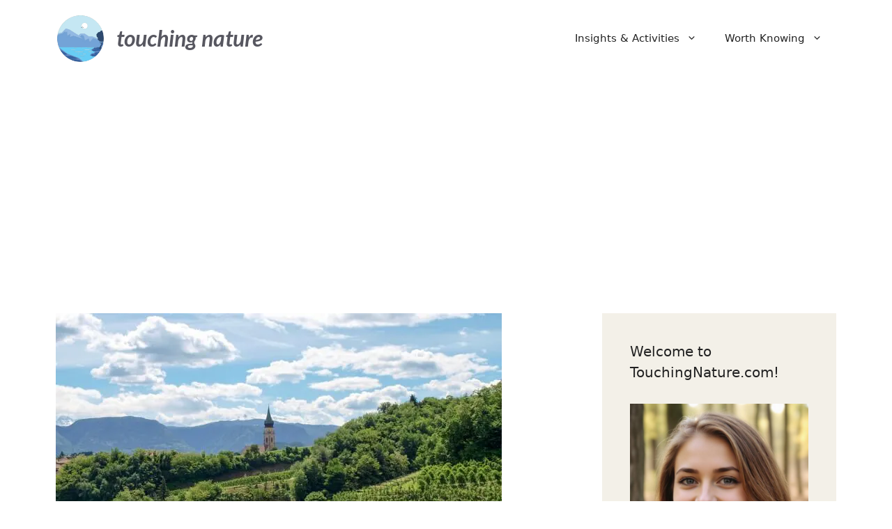

--- FILE ---
content_type: text/html; charset=utf-8
request_url: https://www.google.com/recaptcha/api2/aframe
body_size: 267
content:
<!DOCTYPE HTML><html><head><meta http-equiv="content-type" content="text/html; charset=UTF-8"></head><body><script nonce="PGogPcw9CRBJ6IhdpC4Sfw">/** Anti-fraud and anti-abuse applications only. See google.com/recaptcha */ try{var clients={'sodar':'https://pagead2.googlesyndication.com/pagead/sodar?'};window.addEventListener("message",function(a){try{if(a.source===window.parent){var b=JSON.parse(a.data);var c=clients[b['id']];if(c){var d=document.createElement('img');d.src=c+b['params']+'&rc='+(localStorage.getItem("rc::a")?sessionStorage.getItem("rc::b"):"");window.document.body.appendChild(d);sessionStorage.setItem("rc::e",parseInt(sessionStorage.getItem("rc::e")||0)+1);localStorage.setItem("rc::h",'1769025896856');}}}catch(b){}});window.parent.postMessage("_grecaptcha_ready", "*");}catch(b){}</script></body></html>